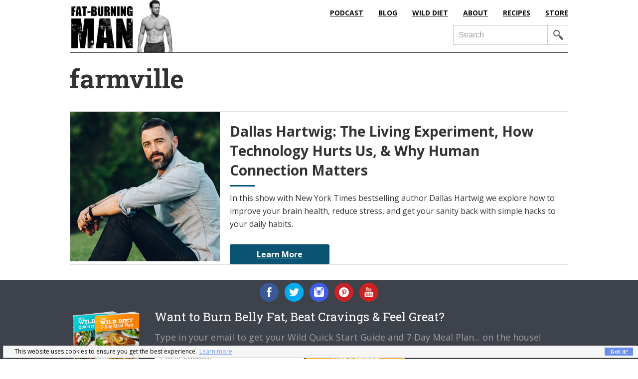

--- FILE ---
content_type: text/html; charset=UTF-8
request_url: https://fatburningman.com/tag/farmville/
body_size: 10273
content:
<!DOCTYPE html>
<html lang="en-US">
<head >
<meta charset="UTF-8" />
		<meta name="robots" content="noindex" />
		<meta name="viewport" content="width=device-width, initial-scale=1" />
<title>farmville | Fat-Burning Man</title>
<meta name='robots' content='max-image-preview:large' />
<link rel='dns-prefetch' href='//www.googletagmanager.com' />
<link rel='dns-prefetch' href='//fonts.googleapis.com' />
<link rel="canonical" href="https://fatburningman.com/tag/farmville/" />
<script type="text/javascript">
/* <![CDATA[ */
window._wpemojiSettings = {"baseUrl":"https:\/\/s.w.org\/images\/core\/emoji\/15.0.3\/72x72\/","ext":".png","svgUrl":"https:\/\/s.w.org\/images\/core\/emoji\/15.0.3\/svg\/","svgExt":".svg","source":{"concatemoji":"https:\/\/fatburningman.com\/wp-includes\/js\/wp-emoji-release.min.js?ver=6.6.4"}};
/*! This file is auto-generated */
!function(i,n){var o,s,e;function c(e){try{var t={supportTests:e,timestamp:(new Date).valueOf()};sessionStorage.setItem(o,JSON.stringify(t))}catch(e){}}function p(e,t,n){e.clearRect(0,0,e.canvas.width,e.canvas.height),e.fillText(t,0,0);var t=new Uint32Array(e.getImageData(0,0,e.canvas.width,e.canvas.height).data),r=(e.clearRect(0,0,e.canvas.width,e.canvas.height),e.fillText(n,0,0),new Uint32Array(e.getImageData(0,0,e.canvas.width,e.canvas.height).data));return t.every(function(e,t){return e===r[t]})}function u(e,t,n){switch(t){case"flag":return n(e,"\ud83c\udff3\ufe0f\u200d\u26a7\ufe0f","\ud83c\udff3\ufe0f\u200b\u26a7\ufe0f")?!1:!n(e,"\ud83c\uddfa\ud83c\uddf3","\ud83c\uddfa\u200b\ud83c\uddf3")&&!n(e,"\ud83c\udff4\udb40\udc67\udb40\udc62\udb40\udc65\udb40\udc6e\udb40\udc67\udb40\udc7f","\ud83c\udff4\u200b\udb40\udc67\u200b\udb40\udc62\u200b\udb40\udc65\u200b\udb40\udc6e\u200b\udb40\udc67\u200b\udb40\udc7f");case"emoji":return!n(e,"\ud83d\udc26\u200d\u2b1b","\ud83d\udc26\u200b\u2b1b")}return!1}function f(e,t,n){var r="undefined"!=typeof WorkerGlobalScope&&self instanceof WorkerGlobalScope?new OffscreenCanvas(300,150):i.createElement("canvas"),a=r.getContext("2d",{willReadFrequently:!0}),o=(a.textBaseline="top",a.font="600 32px Arial",{});return e.forEach(function(e){o[e]=t(a,e,n)}),o}function t(e){var t=i.createElement("script");t.src=e,t.defer=!0,i.head.appendChild(t)}"undefined"!=typeof Promise&&(o="wpEmojiSettingsSupports",s=["flag","emoji"],n.supports={everything:!0,everythingExceptFlag:!0},e=new Promise(function(e){i.addEventListener("DOMContentLoaded",e,{once:!0})}),new Promise(function(t){var n=function(){try{var e=JSON.parse(sessionStorage.getItem(o));if("object"==typeof e&&"number"==typeof e.timestamp&&(new Date).valueOf()<e.timestamp+604800&&"object"==typeof e.supportTests)return e.supportTests}catch(e){}return null}();if(!n){if("undefined"!=typeof Worker&&"undefined"!=typeof OffscreenCanvas&&"undefined"!=typeof URL&&URL.createObjectURL&&"undefined"!=typeof Blob)try{var e="postMessage("+f.toString()+"("+[JSON.stringify(s),u.toString(),p.toString()].join(",")+"));",r=new Blob([e],{type:"text/javascript"}),a=new Worker(URL.createObjectURL(r),{name:"wpTestEmojiSupports"});return void(a.onmessage=function(e){c(n=e.data),a.terminate(),t(n)})}catch(e){}c(n=f(s,u,p))}t(n)}).then(function(e){for(var t in e)n.supports[t]=e[t],n.supports.everything=n.supports.everything&&n.supports[t],"flag"!==t&&(n.supports.everythingExceptFlag=n.supports.everythingExceptFlag&&n.supports[t]);n.supports.everythingExceptFlag=n.supports.everythingExceptFlag&&!n.supports.flag,n.DOMReady=!1,n.readyCallback=function(){n.DOMReady=!0}}).then(function(){return e}).then(function(){var e;n.supports.everything||(n.readyCallback(),(e=n.source||{}).concatemoji?t(e.concatemoji):e.wpemoji&&e.twemoji&&(t(e.twemoji),t(e.wpemoji)))}))}((window,document),window._wpemojiSettings);
/* ]]> */
</script>
<link rel='stylesheet' id='fat-burning-man-css' href='https://fatburningman.com/wp-content/themes/genesis-fbm/style.css?ver=20.0.0' type='text/css' media='all' />
<style id='wp-emoji-styles-inline-css' type='text/css'>

	img.wp-smiley, img.emoji {
		display: inline !important;
		border: none !important;
		box-shadow: none !important;
		height: 1em !important;
		width: 1em !important;
		margin: 0 0.07em !important;
		vertical-align: -0.1em !important;
		background: none !important;
		padding: 0 !important;
	}
</style>
<link rel='stylesheet' id='wp-block-library-css' href='https://fatburningman.com/wp-includes/css/dist/block-library/style.min.css?ver=6.6.4' type='text/css' media='all' />
<link rel='stylesheet' id='activecampaign-form-block-css' href='https://fatburningman.com/wp-content/plugins/activecampaign-subscription-forms/activecampaign-form-block/build/style-index.css?ver=1725679341' type='text/css' media='all' />
<style id='powerpress-player-block-style-inline-css' type='text/css'>


</style>
<style id='classic-theme-styles-inline-css' type='text/css'>
/*! This file is auto-generated */
.wp-block-button__link{color:#fff;background-color:#32373c;border-radius:9999px;box-shadow:none;text-decoration:none;padding:calc(.667em + 2px) calc(1.333em + 2px);font-size:1.125em}.wp-block-file__button{background:#32373c;color:#fff;text-decoration:none}
</style>
<style id='global-styles-inline-css' type='text/css'>
:root{--wp--preset--aspect-ratio--square: 1;--wp--preset--aspect-ratio--4-3: 4/3;--wp--preset--aspect-ratio--3-4: 3/4;--wp--preset--aspect-ratio--3-2: 3/2;--wp--preset--aspect-ratio--2-3: 2/3;--wp--preset--aspect-ratio--16-9: 16/9;--wp--preset--aspect-ratio--9-16: 9/16;--wp--preset--color--black: #000000;--wp--preset--color--cyan-bluish-gray: #abb8c3;--wp--preset--color--white: #ffffff;--wp--preset--color--pale-pink: #f78da7;--wp--preset--color--vivid-red: #cf2e2e;--wp--preset--color--luminous-vivid-orange: #ff6900;--wp--preset--color--luminous-vivid-amber: #fcb900;--wp--preset--color--light-green-cyan: #7bdcb5;--wp--preset--color--vivid-green-cyan: #00d084;--wp--preset--color--pale-cyan-blue: #8ed1fc;--wp--preset--color--vivid-cyan-blue: #0693e3;--wp--preset--color--vivid-purple: #9b51e0;--wp--preset--gradient--vivid-cyan-blue-to-vivid-purple: linear-gradient(135deg,rgba(6,147,227,1) 0%,rgb(155,81,224) 100%);--wp--preset--gradient--light-green-cyan-to-vivid-green-cyan: linear-gradient(135deg,rgb(122,220,180) 0%,rgb(0,208,130) 100%);--wp--preset--gradient--luminous-vivid-amber-to-luminous-vivid-orange: linear-gradient(135deg,rgba(252,185,0,1) 0%,rgba(255,105,0,1) 100%);--wp--preset--gradient--luminous-vivid-orange-to-vivid-red: linear-gradient(135deg,rgba(255,105,0,1) 0%,rgb(207,46,46) 100%);--wp--preset--gradient--very-light-gray-to-cyan-bluish-gray: linear-gradient(135deg,rgb(238,238,238) 0%,rgb(169,184,195) 100%);--wp--preset--gradient--cool-to-warm-spectrum: linear-gradient(135deg,rgb(74,234,220) 0%,rgb(151,120,209) 20%,rgb(207,42,186) 40%,rgb(238,44,130) 60%,rgb(251,105,98) 80%,rgb(254,248,76) 100%);--wp--preset--gradient--blush-light-purple: linear-gradient(135deg,rgb(255,206,236) 0%,rgb(152,150,240) 100%);--wp--preset--gradient--blush-bordeaux: linear-gradient(135deg,rgb(254,205,165) 0%,rgb(254,45,45) 50%,rgb(107,0,62) 100%);--wp--preset--gradient--luminous-dusk: linear-gradient(135deg,rgb(255,203,112) 0%,rgb(199,81,192) 50%,rgb(65,88,208) 100%);--wp--preset--gradient--pale-ocean: linear-gradient(135deg,rgb(255,245,203) 0%,rgb(182,227,212) 50%,rgb(51,167,181) 100%);--wp--preset--gradient--electric-grass: linear-gradient(135deg,rgb(202,248,128) 0%,rgb(113,206,126) 100%);--wp--preset--gradient--midnight: linear-gradient(135deg,rgb(2,3,129) 0%,rgb(40,116,252) 100%);--wp--preset--font-size--small: 13px;--wp--preset--font-size--medium: 20px;--wp--preset--font-size--large: 36px;--wp--preset--font-size--x-large: 42px;--wp--preset--spacing--20: 0.44rem;--wp--preset--spacing--30: 0.67rem;--wp--preset--spacing--40: 1rem;--wp--preset--spacing--50: 1.5rem;--wp--preset--spacing--60: 2.25rem;--wp--preset--spacing--70: 3.38rem;--wp--preset--spacing--80: 5.06rem;--wp--preset--shadow--natural: 6px 6px 9px rgba(0, 0, 0, 0.2);--wp--preset--shadow--deep: 12px 12px 50px rgba(0, 0, 0, 0.4);--wp--preset--shadow--sharp: 6px 6px 0px rgba(0, 0, 0, 0.2);--wp--preset--shadow--outlined: 6px 6px 0px -3px rgba(255, 255, 255, 1), 6px 6px rgba(0, 0, 0, 1);--wp--preset--shadow--crisp: 6px 6px 0px rgba(0, 0, 0, 1);}:where(.is-layout-flex){gap: 0.5em;}:where(.is-layout-grid){gap: 0.5em;}body .is-layout-flex{display: flex;}.is-layout-flex{flex-wrap: wrap;align-items: center;}.is-layout-flex > :is(*, div){margin: 0;}body .is-layout-grid{display: grid;}.is-layout-grid > :is(*, div){margin: 0;}:where(.wp-block-columns.is-layout-flex){gap: 2em;}:where(.wp-block-columns.is-layout-grid){gap: 2em;}:where(.wp-block-post-template.is-layout-flex){gap: 1.25em;}:where(.wp-block-post-template.is-layout-grid){gap: 1.25em;}.has-black-color{color: var(--wp--preset--color--black) !important;}.has-cyan-bluish-gray-color{color: var(--wp--preset--color--cyan-bluish-gray) !important;}.has-white-color{color: var(--wp--preset--color--white) !important;}.has-pale-pink-color{color: var(--wp--preset--color--pale-pink) !important;}.has-vivid-red-color{color: var(--wp--preset--color--vivid-red) !important;}.has-luminous-vivid-orange-color{color: var(--wp--preset--color--luminous-vivid-orange) !important;}.has-luminous-vivid-amber-color{color: var(--wp--preset--color--luminous-vivid-amber) !important;}.has-light-green-cyan-color{color: var(--wp--preset--color--light-green-cyan) !important;}.has-vivid-green-cyan-color{color: var(--wp--preset--color--vivid-green-cyan) !important;}.has-pale-cyan-blue-color{color: var(--wp--preset--color--pale-cyan-blue) !important;}.has-vivid-cyan-blue-color{color: var(--wp--preset--color--vivid-cyan-blue) !important;}.has-vivid-purple-color{color: var(--wp--preset--color--vivid-purple) !important;}.has-black-background-color{background-color: var(--wp--preset--color--black) !important;}.has-cyan-bluish-gray-background-color{background-color: var(--wp--preset--color--cyan-bluish-gray) !important;}.has-white-background-color{background-color: var(--wp--preset--color--white) !important;}.has-pale-pink-background-color{background-color: var(--wp--preset--color--pale-pink) !important;}.has-vivid-red-background-color{background-color: var(--wp--preset--color--vivid-red) !important;}.has-luminous-vivid-orange-background-color{background-color: var(--wp--preset--color--luminous-vivid-orange) !important;}.has-luminous-vivid-amber-background-color{background-color: var(--wp--preset--color--luminous-vivid-amber) !important;}.has-light-green-cyan-background-color{background-color: var(--wp--preset--color--light-green-cyan) !important;}.has-vivid-green-cyan-background-color{background-color: var(--wp--preset--color--vivid-green-cyan) !important;}.has-pale-cyan-blue-background-color{background-color: var(--wp--preset--color--pale-cyan-blue) !important;}.has-vivid-cyan-blue-background-color{background-color: var(--wp--preset--color--vivid-cyan-blue) !important;}.has-vivid-purple-background-color{background-color: var(--wp--preset--color--vivid-purple) !important;}.has-black-border-color{border-color: var(--wp--preset--color--black) !important;}.has-cyan-bluish-gray-border-color{border-color: var(--wp--preset--color--cyan-bluish-gray) !important;}.has-white-border-color{border-color: var(--wp--preset--color--white) !important;}.has-pale-pink-border-color{border-color: var(--wp--preset--color--pale-pink) !important;}.has-vivid-red-border-color{border-color: var(--wp--preset--color--vivid-red) !important;}.has-luminous-vivid-orange-border-color{border-color: var(--wp--preset--color--luminous-vivid-orange) !important;}.has-luminous-vivid-amber-border-color{border-color: var(--wp--preset--color--luminous-vivid-amber) !important;}.has-light-green-cyan-border-color{border-color: var(--wp--preset--color--light-green-cyan) !important;}.has-vivid-green-cyan-border-color{border-color: var(--wp--preset--color--vivid-green-cyan) !important;}.has-pale-cyan-blue-border-color{border-color: var(--wp--preset--color--pale-cyan-blue) !important;}.has-vivid-cyan-blue-border-color{border-color: var(--wp--preset--color--vivid-cyan-blue) !important;}.has-vivid-purple-border-color{border-color: var(--wp--preset--color--vivid-purple) !important;}.has-vivid-cyan-blue-to-vivid-purple-gradient-background{background: var(--wp--preset--gradient--vivid-cyan-blue-to-vivid-purple) !important;}.has-light-green-cyan-to-vivid-green-cyan-gradient-background{background: var(--wp--preset--gradient--light-green-cyan-to-vivid-green-cyan) !important;}.has-luminous-vivid-amber-to-luminous-vivid-orange-gradient-background{background: var(--wp--preset--gradient--luminous-vivid-amber-to-luminous-vivid-orange) !important;}.has-luminous-vivid-orange-to-vivid-red-gradient-background{background: var(--wp--preset--gradient--luminous-vivid-orange-to-vivid-red) !important;}.has-very-light-gray-to-cyan-bluish-gray-gradient-background{background: var(--wp--preset--gradient--very-light-gray-to-cyan-bluish-gray) !important;}.has-cool-to-warm-spectrum-gradient-background{background: var(--wp--preset--gradient--cool-to-warm-spectrum) !important;}.has-blush-light-purple-gradient-background{background: var(--wp--preset--gradient--blush-light-purple) !important;}.has-blush-bordeaux-gradient-background{background: var(--wp--preset--gradient--blush-bordeaux) !important;}.has-luminous-dusk-gradient-background{background: var(--wp--preset--gradient--luminous-dusk) !important;}.has-pale-ocean-gradient-background{background: var(--wp--preset--gradient--pale-ocean) !important;}.has-electric-grass-gradient-background{background: var(--wp--preset--gradient--electric-grass) !important;}.has-midnight-gradient-background{background: var(--wp--preset--gradient--midnight) !important;}.has-small-font-size{font-size: var(--wp--preset--font-size--small) !important;}.has-medium-font-size{font-size: var(--wp--preset--font-size--medium) !important;}.has-large-font-size{font-size: var(--wp--preset--font-size--large) !important;}.has-x-large-font-size{font-size: var(--wp--preset--font-size--x-large) !important;}
:where(.wp-block-post-template.is-layout-flex){gap: 1.25em;}:where(.wp-block-post-template.is-layout-grid){gap: 1.25em;}
:where(.wp-block-columns.is-layout-flex){gap: 2em;}:where(.wp-block-columns.is-layout-grid){gap: 2em;}
:root :where(.wp-block-pullquote){font-size: 1.5em;line-height: 1.6;}
</style>
<link rel='stylesheet' id='bcct_style-css' href='https://fatburningman.com/wp-content/plugins/better-click-to-tweet/assets/css/styles.css?ver=3.0' type='text/css' media='all' />
<link rel='stylesheet' id='nsc_bar_nice-cookie-consent-css' href='https://fatburningman.com/wp-content/plugins/beautiful-and-responsive-cookie-consent/public/cookieNSCconsent.min.css?ver=4.2.0' type='text/css' media='all' />
<style id='nsc_bar_nice-cookie-consent-inline-css' type='text/css'>
.cc-window { font-family: 'Open Sans', sans-serif}
</style>
<link rel='stylesheet' id='genesis-sample-fonts-css' href='//fonts.googleapis.com/css?family=Source+Sans+Pro%3A400%2C600%2C700&#038;ver=20.0.0' type='text/css' media='all' />
<link rel='stylesheet' id='google-font-open-css' href='//fonts.googleapis.com/css?family=Open+Sans%3A400italic%2C700italic%2C400%2C700&#038;ver=20.0.0' type='text/css' media='all' />
<link rel='stylesheet' id='google-font-css' href='//fonts.googleapis.com/css?family=Roboto+Slab%3A400%2C700&#038;ver=20.0.0' type='text/css' media='all' />
<script type="text/javascript" src="https://fatburningman.com/wp-includes/js/jquery/jquery.min.js?ver=3.7.1" id="jquery-core-js"></script>
<script type="text/javascript" src="https://fatburningman.com/wp-includes/js/jquery/jquery-migrate.min.js?ver=3.4.1" id="jquery-migrate-js"></script>

<!-- Google tag (gtag.js) snippet added by Site Kit -->

<!-- Google Analytics snippet added by Site Kit -->
<script type="text/javascript" src="https://www.googletagmanager.com/gtag/js?id=GT-P36T7JF" id="google_gtagjs-js" async></script>
<script type="text/javascript" id="google_gtagjs-js-after">
/* <![CDATA[ */
window.dataLayer = window.dataLayer || [];function gtag(){dataLayer.push(arguments);}
gtag("set","linker",{"domains":["fatburningman.com"]});
gtag("js", new Date());
gtag("set", "developer_id.dZTNiMT", true);
gtag("config", "GT-P36T7JF");
/* ]]> */
</script>

<!-- End Google tag (gtag.js) snippet added by Site Kit -->
<link rel="https://api.w.org/" href="https://fatburningman.com/wp-json/" /><link rel="alternate" title="JSON" type="application/json" href="https://fatburningman.com/wp-json/wp/v2/tags/4240" /><link rel="EditURI" type="application/rsd+xml" title="RSD" href="https://fatburningman.com/xmlrpc.php?rsd" />
<meta name="generator" content="Site Kit by Google 1.134.0" />            <script type="text/javascript"><!--
                                function powerpress_pinw(pinw_url){window.open(pinw_url, 'PowerPressPlayer','toolbar=0,status=0,resizable=1,width=460,height=320');	return false;}
                //-->
            </script>
            <link rel="icon" href="https://fatburningman.com/wp-content/themes/genesis-fbm/images/favicon.ico" />

<!-- Meta Pixel Code -->
<script type='text/javascript'>
!function(f,b,e,v,n,t,s){if(f.fbq)return;n=f.fbq=function(){n.callMethod?
n.callMethod.apply(n,arguments):n.queue.push(arguments)};if(!f._fbq)f._fbq=n;
n.push=n;n.loaded=!0;n.version='2.0';n.queue=[];t=b.createElement(e);t.async=!0;
t.src=v;s=b.getElementsByTagName(e)[0];s.parentNode.insertBefore(t,s)}(window,
document,'script','https://connect.facebook.net/en_US/fbevents.js?v=next');
</script>
<!-- End Meta Pixel Code -->

      <script type='text/javascript'>
        var url = window.location.origin + '?ob=open-bridge';
        fbq('set', 'openbridge', '547065122345553', url);
      </script>
    <script type='text/javascript'>fbq('init', '547065122345553', {}, {
    "agent": "wordpress-6.6.4-3.0.16"
})</script><script type='text/javascript'>
    fbq('track', 'PageView', []);
  </script>
<!-- Meta Pixel Code -->
<noscript>
<img height="1" width="1" style="display:none" alt="fbpx"
src="https://www.facebook.com/tr?id=547065122345553&ev=PageView&noscript=1" />
</noscript>
<!-- End Meta Pixel Code -->
<style type="text/css">
</style>
</head>
<body class="archive tag tag-farmville tag-4240 header-image full-width-content genesis-breadcrumbs-hidden" itemscope itemtype="https://schema.org/WebPage"><div class="site-container"><ul class="genesis-skip-link"><li><a href="#genesis-content" class="screen-reader-shortcut"> Skip to main content</a></li></ul><header class="site-header" itemscope itemtype="https://schema.org/WPHeader"><div class="wrap"><div class="title-area"><p class="site-title" itemprop="headline"><a href="https://fatburningman.com/">Fat-Burning Man</a></p><p class="site-description" itemprop="description">Paleo Podcast, Fast Fat Loss, Free Paleo Recipes, and the Fat-Burning Man Show from Abel James</p></div><div class="widget-area header-widget-area"><section id="nav_menu-3" class="widget widget_nav_menu"><div class="widget-wrap"><nav class="nav-header" itemscope itemtype="https://schema.org/SiteNavigationElement"><ul id="menu-main-nav-header" class="menu genesis-nav-menu js-superfish"><li id="menu-item-20856" class="menu-item menu-item-type-custom menu-item-object-custom first menu-item-20856"><a href="https://app.fatburningman.com/podcast" itemprop="url"><span itemprop="name">PODCAST</span></a></li>
<li id="menu-item-6703" class="menu-item menu-item-type-post_type menu-item-object-page current_page_parent menu-item-6703"><a href="https://fatburningman.com/read/" itemprop="url"><span itemprop="name">BLOG</span></a></li>
<li id="menu-item-6733" class="menu-item menu-item-type-custom menu-item-object-custom menu-item-6733"><a href="https://app.fatburningman.com/wild-diet" itemprop="url"><span itemprop="name">WILD DIET</span></a></li>
<li id="menu-item-20857" class="menu-item menu-item-type-custom menu-item-object-custom menu-item-20857"><a href="https://app.fatburningman.com/about" itemprop="url"><span itemprop="name">ABOUT</span></a></li>
<li id="menu-item-7868" class="menu-item menu-item-type-taxonomy menu-item-object-category menu-item-7868"><a href="https://fatburningman.com/category/recipes/" itemprop="url"><span itemprop="name">RECIPES</span></a></li>
<li id="menu-item-20858" class="menu-item menu-item-type-custom menu-item-object-custom last menu-item-20858"><a href="https://app.fatburningman.com/store" itemprop="url"><span itemprop="name">STORE</span></a></li>
</ul></nav></div></section>
<section id="search-4" class="widget widget_search"><div class="widget-wrap"><form class="search-form" method="get" action="https://fatburningman.com/" role="search" itemprop="potentialAction" itemscope itemtype="https://schema.org/SearchAction"><label class="search-form-label screen-reader-text" for="searchform-1">Search</label><input class="search-form-input" type="search" name="s" id="searchform-1" placeholder="Search" itemprop="query-input"><input class="search-form-submit" type="submit" value="&#xf179;"><meta content="https://fatburningman.com/?s={s}" itemprop="target"></form></div></section>
</div></div></header><div class="site-inner"><div class="content-sidebar-wrap"><main class="content" id="genesis-content"><div class="archive-description taxonomy-archive-description taxonomy-description"><h1 class="archive-title">farmville</h1></div><article class="post-9111 post type-post status-publish format-standard has-post-thumbnail category-abel-james-2 category-brain-health category-episodes category-fat-burning-tips category-featured category-interviews category-paleo category-podcasts category-the-wild-diet category-videos tag-abel-james tag-am-i-sleeping-enough tag-anti-anxiety tag-auto-immune tag-auto-immune-protocol tag-autoimmunity tag-bob-harper tag-cancer tag-candy-crush tag-certified-sports-nutritionist tag-change-your-life-with-food tag-chronic-inflammation tag-cultivate-human-connections tag-daily-habits tag-dairy-free tag-dallas-hart-wig tag-dallashartwig-of-whole-30 tag-digital-effects-on-social-connections tag-effects-of-exercising-too-much tag-eliminating-legumes tag-elimination-diet tag-epinephrine tag-exercise tag-farmville tag-fat-burning-fat-burning-guy tag-fat-burning-man tag-food-and-health tag-food-is-medicine tag-functional-medicine-practitioner tag-get-your-sanity-back tag-gluten-free tag-habits tag-healthcare tag-how-technology-affects-our-health tag-human-interactions tag-hyper-connecting tag-importance-of-having-a-tribe tag-importance-of-human-interactions tag-importance-of-human-touch tag-improve-brain-health tag-inflammation tag-it-starts-with-food tag-lectins-in-legumes tag-living-experiment-dallas-hartwig tag-loren-cordain tag-maintain-humanity-in-a-modern-world tag-neurotransmitters tag-new-york-times-best-seller tag-norepinephrine tag-nutritious-food tag-oxytocin tag-packaged-foods tag-paleo-packaged-foods tag-paleofx tag-personal-transformations tag-physical-therapist tag-reduce-stress tag-relationships tag-rheumatoid-arthritis tag-should-i-cut-out-legumes tag-simple-hacks tag-social-connections tag-social-creatures-humans tag-social-human-beings tag-the-fat-burning-tribe tag-the-wild-diet tag-tribal-humans tag-trichotillmania-diet tag-trichotillomania tag-upgrade-your-nutrition tag-what-is-whole30 tag-why-drink-bone-broth tag-why-should-i-prioritize-sleep entry" aria-label="Dallas Hartwig: The Living Experiment, How Technology Hurts Us, &#038; Why Human Connection Matters" itemscope itemtype="https://schema.org/CreativeWork"><header class="entry-header"><a href="https://fatburningman.com/dallas-hartwig-the-living-experiment-how-technology-hurts-us-why-human-connection-matters/"><img class="featured-image" src="https://fatburningman.com/wp-content/uploads/2016/04/dallashartwig-smthumb.jpg"></a><h2 class="entry-title" itemprop="headline"><a class="entry-title-link" rel="bookmark" href="https://fatburningman.com/dallas-hartwig-the-living-experiment-how-technology-hurts-us-why-human-connection-matters/">Dallas Hartwig: The Living Experiment, How Technology Hurts Us, &#038; Why Human Connection Matters</a></h2>
</header><div class="entry-content" itemprop="text"> <div class="title-border"></div><p>In this show with New York Times bestselling author Dallas Hartwig we explore how to improve your brain health, reduce stress, and get your sanity back with simple hacks to your daily habits.</p>
<a class="learnmore" href="https://fatburningman.com/dallas-hartwig-the-living-experiment-how-technology-hurts-us-why-human-connection-matters/">Learn More</a></div><footer class="entry-footer"></footer></article></main></div></div><div class="footer-widgets-area"><div class="wrap"><div class="footer-social"><a class="facebook" target="_blank" href="https://www.facebook.com/fatburningman"><p class="fa-facebook"></p></a><a class="twitter" target="_blank" href="https://twitter.com/fatburnman"><p class="fa-twitter"></p></a><a class="instagram" target="_blank" href="https://www.instagram.com/fatburningman/"><p class="fa-instagram"></p></a><a class="pinterest" target="_blank" href="https://www.pinterest.com/fatburningman/"><p class="fa-pinterest"></p></a><a class="youtube" target="_blank" href="https://www.youtube.com/user/fatburningman"><p class="fa-youtube"></p></a></div><div class="diet-guide"><img class="img-responsive footer-img" src="/wp-content/themes/genesis-fbm/images/wild-diet-footer-min.png" /></div><div class="footer-optin"><h3>Want to Burn Belly Fat, Beat Cravings & Feel Great?</h3>Type in your email to get your Wild Quick Start Guide and 7-Day Meal Plan... on the house!

<div class="footer-optin-form">

<script src="https://assets.convertkit.com/assets/CKJS4.js?v=21"></script>
    <!--  Form starts here  -->
<form id="ck_subscribe_form" class="ck_subscribe_form" action="https://app.convertkit.com/landing_pages/368574/subscribe" data-remote="true">
        
    <input type="hidden" name="id" value="368574" id="landing_page_id">

    <div class="input-email" >
    <input type="email" name="email" class="ck_email_address" id="ck_emailField" placeholder="Email Address" required>
    </div>
    
  <div class="input-submit">
    <button class="yellow submit" type="submit">Get Started</button>
    </div>

</form>
</div>
</div></div></div></div><footer class="site-footer" itemscope itemtype="https://schema.org/WPFooter"><div class="wrap"><nav class="nav-secondary" aria-label="Secondary" itemscope itemtype="https://schema.org/SiteNavigationElement"><div class="wrap"><ul id="menu-footer-menu" class="menu genesis-nav-menu menu-secondary js-superfish"><li id="menu-item-20859" class="menu-item menu-item-type-custom menu-item-object-custom first menu-item-20859"><a href="https://app.fatburningman.com/about" itemprop="url"><span itemprop="name">About</span></a></li>
<li id="menu-item-13328" class="menu-item menu-item-type-post_type menu-item-object-page menu-item-13328"><a href="https://fatburningman.com/disclaimer/" itemprop="url"><span itemprop="name">Disclaimer</span></a></li>
<li id="menu-item-13325" class="menu-item menu-item-type-post_type menu-item-object-page menu-item-13325"><a href="https://fatburningman.com/resources/" itemprop="url"><span itemprop="name">Resources</span></a></li>
<li id="menu-item-20860" class="menu-item menu-item-type-custom menu-item-object-custom menu-item-20860"><a href="https://app.fatburningman.com/contact" itemprop="url"><span itemprop="name">Contact &#038; Support</span></a></li>
<li id="menu-item-20861" class="menu-item menu-item-type-custom menu-item-object-custom last menu-item-20861"><a href="https://app.fatburningman.com/store" itemprop="url"><span itemprop="name">Store</span></a></li>
</ul></div></nav><p>&#x000A9;&nbsp;2026 &middot; Fat-Burning Man &middot; All rights reserved &middot;</p></div></footer>
<script type="text/javascript">

    var _gaq = _gaq || [];
    _gaq.push(['_setAccount', 'UA-15760775-7']);
    _gaq.push(['_trackPageview']);

    (function() {
        var ga = document.createElement('script'); ga.type = 'text/javascript'; ga.async = true;
        ga.src = ('https:' == document.location.protocol ? 'https://' : 'http://') + 'stats.g.doubleclick.net/dc.js';
        var s = document.getElementsByTagName('script')[0]; s.parentNode.insertBefore(ga, s);
    })();

</script>




<!-- Exit Popup Modal start......

<script>
    var exitPopupIsReady = false;
    var disableExitPopup = false;

    jQuery(document).ready(function() {
        /**
         * Exit Timed Dropdown
         */
        setTimeout(function(){
            if(!disableExitPopup){
                exitPopupIsReady = true;
            }
        }, 20000);
        jQuery('body').mouseleave(function(){
            if(exitPopupIsReady && !disableExitPopup){
                jQuery('#exitIntent').modal();
                exitPopupIsReady = false;
                Cookies.set('exit_intent', '1', { expires: 7 });
            }
        });
        // Don't Bug People
        // ------------------------------
       if(Cookies.get('exit_intent')){ disableExitPopup = true; }
    });

</script>  

<div id="exitIntent" class="modal fade" role="dialog" style="margin-top: 75px; display: none;">
<div class="modal-dialog-exit-intent">

<div class="modal-content">
<a class="modal-close" data-dismiss="modal">×</a>
            
<div class="popup-images"></div>

<div class="popup-text">
<h2>FREE FAT BURNING GUIDE</h2>
<hr style="border-top: 1px solid #fdb041;">
<h3>Get 23 Fat-burning Hacks from THE WILD DIET to drop up to 20lbs in 40 days</h3>

<script src="https://assets.convertkit.com/assets/CKJS4.js?v=21"></script>

<form id="ck_subscribe_form" class="ck_subscribe_form" action="https://app.convertkit.com/landing_pages/368574/subscribe" data-remote="true">
        
    <input type="hidden" name="id" value="368574" id="landing_page_id">

    <div class="input-email" >
    <input type="email" name="email" class="ck_email_address" id="ck_emailField" placeholder="Your Email" required>
    </div>
    
  <div class="input-submit">
    <button class="yellow submit" type="submit">Send Me The FREE Guide Now!</button>
    </div>

</form>
</div>

<div class="clearfix"></div>
</div> </div></div>  .........End Exit popup Modal -->


<!-- Button Popup Modal -->
<div class="modal fade" id="postage-box" tabindex="-1" role="dialog" aria-labelledby="myModalLabel">
<div class="popup-box modal-dialog modal-lg" role="document">
        
<div class="modal-content">

<div class="modal-header">
<a class="modal-close" data-dismiss="modal" >×</a>
<h3 id="myModalLabel">HI, NICE TO MEET YOU!</h3>
</div>
            
<div class="modal-body">
<h4>Do you want to discover how I lost 20 pounds in 40 days?</h4>
<p>Get your FAT-BURNING goodie bag that will teach you how to quickly and easily eliminate belly fat and reach optimal health. Just enter your email below and I’ll send it right to your inbox!</p>
<hr class="thin">
<div class="popup-modal">

<script src="https://assets.convertkit.com/assets/CKJS4.js?v=21"></script>

<form id="ck_subscribe_form" class="ck_subscribe_form" action="https://app.convertkit.com/landing_pages/368574/subscribe" data-remote="true">
        
    <input type="hidden" name="id" value="368574" id="landing_page_id">

    <div class="input-email" >
    <input type="email" name="email" class="ck_email_address" id="ck_emailField" placeholder="Enter Your Email" required>
    </div>
    
  <div class="input-submit">
    <button class="submit button" type="submit">Get Started</button>
    </div>

</form>
<!-- /form-input -->

</div><div class="clearfix"></div>


</div>

</div></div></div>

</div>    <!-- Meta Pixel Event Code -->
    <script type='text/javascript'>
        document.addEventListener( 'wpcf7mailsent', function( event ) {
        if( "fb_pxl_code" in event.detail.apiResponse){
          eval(event.detail.apiResponse.fb_pxl_code);
        }
      }, false );
    </script>
    <!-- End Meta Pixel Event Code -->
    <div id='fb-pxl-ajax-code'></div><script type="text/javascript" id="site_tracking-js-extra">
/* <![CDATA[ */
var php_data = {"ac_settings":{"tracking_actid":223566983,"site_tracking_default":1},"user_email":""};
/* ]]> */
</script>
<script type="text/javascript" src="https://fatburningman.com/wp-content/plugins/activecampaign-subscription-forms/site_tracking.js?ver=6.6.4" id="site_tracking-js"></script>
<script type="text/javascript" src="https://fatburningman.com/wp-content/plugins/beautiful-and-responsive-cookie-consent/public/cookieNSCconsent.min.js?ver=4.2.0" id="nsc_bar_nice-cookie-consent_js-js"></script>
<script type="text/javascript" id="nsc_bar_nice-cookie-consent_js-js-after">
/* <![CDATA[ */
window.addEventListener("load",function(){  window.cookieconsent.initialise({
    "content": {
        "deny": "Deny",
        "dismiss": "Got it!",
        "allow": "Allow",
        "link": "Learn more",
        "href": "https:\/\/fatburningman.com\/disclaimer\/",
        "message": "This website uses cookies to ensure you get the best experience.",
        "policy": "Cookie Settings",
        "close": "x",
        "savesettings": "Save Settings",
        "target": "_blank",
        "linksecond": "Just another Link",
        "hrefsecond": "https:\/\/yourdomain\/anotherLink"
    },
    "type": "info",
    "palette": {
        "popup": {
            "background": "#f6f6f6",
            "text": "#000000"
        },
        "button": {
            "background": "#688ee9",
            "text": "#ffffff",
            "border": ""
        },
        "switches": {
            "background": "#688ee9",
            "backgroundChecked": "",
            "switch": "",
            "text": ""
        }
    },
    "position": "bottom",
    "theme": "block",
    "cookietypes": [
        {
            "label": "Technical",
            "checked": "checked",
            "disabled": "disabled",
            "cookie_suffix": "tech"
        },
        {
            "label": "Marketing",
            "checked": "",
            "disabled": "",
            "cookie_suffix": "marketing"
        }
    ],
    "revokable": true,
    "improveBannerLoadingSpeed": "0",
    "blockScreen": "0",
    "container": "",
    "customizedFont": "'Open Sans', sans-serif"
})});
/* ]]> */
</script>
<script type="text/javascript" src="https://fatburningman.com/wp-includes/js/hoverIntent.min.js?ver=1.10.2" id="hoverIntent-js"></script>
<script type="text/javascript" src="https://fatburningman.com/wp-content/themes/genesis/lib/js/menu/superfish.min.js?ver=1.7.10" id="superfish-js"></script>
<script type="text/javascript" src="https://fatburningman.com/wp-content/themes/genesis/lib/js/menu/superfish.args.min.js?ver=3.5.0" id="superfish-args-js"></script>
<script type="text/javascript" src="https://fatburningman.com/wp-content/themes/genesis/lib/js/skip-links.min.js?ver=3.5.0" id="skip-links-js"></script>
<script type="text/javascript" src="https://fatburningman.com/wp-content/themes/genesis-fbm/js/fbm.js" id="fbm-js-js"></script>
<script src="https://my.hellobar.com/e2dd91efa63c55a41d0fe5acf6be995e030153f7.js" type="text/javascript" charset="utf-8" async="async"></script><script type="text/javascript">window._hellobar_wordpress_tags = window._hellobar_wordpress_tags || []; window._hellobar_wordpress_tags.push("abel james"); </script><script type="text/javascript">window._hellobar_wordpress_tags = window._hellobar_wordpress_tags || []; window._hellobar_wordpress_tags.push("am i sleeping enough"); </script><script type="text/javascript">window._hellobar_wordpress_tags = window._hellobar_wordpress_tags || []; window._hellobar_wordpress_tags.push("anti-anxiety"); </script><script type="text/javascript">window._hellobar_wordpress_tags = window._hellobar_wordpress_tags || []; window._hellobar_wordpress_tags.push("auto immune"); </script><script type="text/javascript">window._hellobar_wordpress_tags = window._hellobar_wordpress_tags || []; window._hellobar_wordpress_tags.push("auto immune protocol"); </script><script type="text/javascript">window._hellobar_wordpress_tags = window._hellobar_wordpress_tags || []; window._hellobar_wordpress_tags.push("Autoimmunity"); </script><script type="text/javascript">window._hellobar_wordpress_tags = window._hellobar_wordpress_tags || []; window._hellobar_wordpress_tags.push("bob harper"); </script><script type="text/javascript">window._hellobar_wordpress_tags = window._hellobar_wordpress_tags || []; window._hellobar_wordpress_tags.push("cancer"); </script><script type="text/javascript">window._hellobar_wordpress_tags = window._hellobar_wordpress_tags || []; window._hellobar_wordpress_tags.push("candy crush"); </script><script type="text/javascript">window._hellobar_wordpress_tags = window._hellobar_wordpress_tags || []; window._hellobar_wordpress_tags.push("certified sports nutritionist"); </script><script type="text/javascript">window._hellobar_wordpress_tags = window._hellobar_wordpress_tags || []; window._hellobar_wordpress_tags.push("change your life with food"); </script><script type="text/javascript">window._hellobar_wordpress_tags = window._hellobar_wordpress_tags || []; window._hellobar_wordpress_tags.push("chronic inflammation"); </script><script type="text/javascript">window._hellobar_wordpress_tags = window._hellobar_wordpress_tags || []; window._hellobar_wordpress_tags.push("cultivate human connections"); </script><script type="text/javascript">window._hellobar_wordpress_tags = window._hellobar_wordpress_tags || []; window._hellobar_wordpress_tags.push("daily habits"); </script><script type="text/javascript">window._hellobar_wordpress_tags = window._hellobar_wordpress_tags || []; window._hellobar_wordpress_tags.push("dairy free"); </script><script type="text/javascript">window._hellobar_wordpress_tags = window._hellobar_wordpress_tags || []; window._hellobar_wordpress_tags.push("dallas hart wig"); </script><script type="text/javascript">window._hellobar_wordpress_tags = window._hellobar_wordpress_tags || []; window._hellobar_wordpress_tags.push("dallashartwig of whole 30"); </script><script type="text/javascript">window._hellobar_wordpress_tags = window._hellobar_wordpress_tags || []; window._hellobar_wordpress_tags.push("digital effects on social connections"); </script><script type="text/javascript">window._hellobar_wordpress_tags = window._hellobar_wordpress_tags || []; window._hellobar_wordpress_tags.push("effects of exercising too much"); </script><script type="text/javascript">window._hellobar_wordpress_tags = window._hellobar_wordpress_tags || []; window._hellobar_wordpress_tags.push("eliminating legumes"); </script><script type="text/javascript">window._hellobar_wordpress_tags = window._hellobar_wordpress_tags || []; window._hellobar_wordpress_tags.push("elimination diet"); </script><script type="text/javascript">window._hellobar_wordpress_tags = window._hellobar_wordpress_tags || []; window._hellobar_wordpress_tags.push("epinephrine"); </script><script type="text/javascript">window._hellobar_wordpress_tags = window._hellobar_wordpress_tags || []; window._hellobar_wordpress_tags.push("exercise"); </script><script type="text/javascript">window._hellobar_wordpress_tags = window._hellobar_wordpress_tags || []; window._hellobar_wordpress_tags.push("farmville"); </script><script type="text/javascript">window._hellobar_wordpress_tags = window._hellobar_wordpress_tags || []; window._hellobar_wordpress_tags.push("fat burning fat burning guy"); </script><script type="text/javascript">window._hellobar_wordpress_tags = window._hellobar_wordpress_tags || []; window._hellobar_wordpress_tags.push("fat burning man"); </script><script type="text/javascript">window._hellobar_wordpress_tags = window._hellobar_wordpress_tags || []; window._hellobar_wordpress_tags.push("food and health"); </script><script type="text/javascript">window._hellobar_wordpress_tags = window._hellobar_wordpress_tags || []; window._hellobar_wordpress_tags.push("food is medicine"); </script><script type="text/javascript">window._hellobar_wordpress_tags = window._hellobar_wordpress_tags || []; window._hellobar_wordpress_tags.push("functional medicine practitioner"); </script><script type="text/javascript">window._hellobar_wordpress_tags = window._hellobar_wordpress_tags || []; window._hellobar_wordpress_tags.push("get your sanity back"); </script><script type="text/javascript">window._hellobar_wordpress_tags = window._hellobar_wordpress_tags || []; window._hellobar_wordpress_tags.push("gluten free"); </script><script type="text/javascript">window._hellobar_wordpress_tags = window._hellobar_wordpress_tags || []; window._hellobar_wordpress_tags.push("habits"); </script><script type="text/javascript">window._hellobar_wordpress_tags = window._hellobar_wordpress_tags || []; window._hellobar_wordpress_tags.push("healthcare"); </script><script type="text/javascript">window._hellobar_wordpress_tags = window._hellobar_wordpress_tags || []; window._hellobar_wordpress_tags.push("how technology affects our health"); </script><script type="text/javascript">window._hellobar_wordpress_tags = window._hellobar_wordpress_tags || []; window._hellobar_wordpress_tags.push("human interactions"); </script><script type="text/javascript">window._hellobar_wordpress_tags = window._hellobar_wordpress_tags || []; window._hellobar_wordpress_tags.push("hyper connecting"); </script><script type="text/javascript">window._hellobar_wordpress_tags = window._hellobar_wordpress_tags || []; window._hellobar_wordpress_tags.push("importance of having a tribe"); </script><script type="text/javascript">window._hellobar_wordpress_tags = window._hellobar_wordpress_tags || []; window._hellobar_wordpress_tags.push("importance of human interactions"); </script><script type="text/javascript">window._hellobar_wordpress_tags = window._hellobar_wordpress_tags || []; window._hellobar_wordpress_tags.push("importance of human touch"); </script><script type="text/javascript">window._hellobar_wordpress_tags = window._hellobar_wordpress_tags || []; window._hellobar_wordpress_tags.push("improve brain health"); </script><script type="text/javascript">window._hellobar_wordpress_tags = window._hellobar_wordpress_tags || []; window._hellobar_wordpress_tags.push("inflammation"); </script><script type="text/javascript">window._hellobar_wordpress_tags = window._hellobar_wordpress_tags || []; window._hellobar_wordpress_tags.push("it starts with food"); </script><script type="text/javascript">window._hellobar_wordpress_tags = window._hellobar_wordpress_tags || []; window._hellobar_wordpress_tags.push("lectins in legumes"); </script><script type="text/javascript">window._hellobar_wordpress_tags = window._hellobar_wordpress_tags || []; window._hellobar_wordpress_tags.push("living experiment dallas hartwig"); </script><script type="text/javascript">window._hellobar_wordpress_tags = window._hellobar_wordpress_tags || []; window._hellobar_wordpress_tags.push("loren cordain"); </script><script type="text/javascript">window._hellobar_wordpress_tags = window._hellobar_wordpress_tags || []; window._hellobar_wordpress_tags.push("maintain humanity in a modern world"); </script><script type="text/javascript">window._hellobar_wordpress_tags = window._hellobar_wordpress_tags || []; window._hellobar_wordpress_tags.push("neurotransmitters"); </script><script type="text/javascript">window._hellobar_wordpress_tags = window._hellobar_wordpress_tags || []; window._hellobar_wordpress_tags.push("new york times best seller"); </script><script type="text/javascript">window._hellobar_wordpress_tags = window._hellobar_wordpress_tags || []; window._hellobar_wordpress_tags.push("norepinephrine"); </script><script type="text/javascript">window._hellobar_wordpress_tags = window._hellobar_wordpress_tags || []; window._hellobar_wordpress_tags.push("nutritious food"); </script><script type="text/javascript">window._hellobar_wordpress_tags = window._hellobar_wordpress_tags || []; window._hellobar_wordpress_tags.push("oxytocin"); </script><script type="text/javascript">window._hellobar_wordpress_tags = window._hellobar_wordpress_tags || []; window._hellobar_wordpress_tags.push("packaged foods"); </script><script type="text/javascript">window._hellobar_wordpress_tags = window._hellobar_wordpress_tags || []; window._hellobar_wordpress_tags.push("paleo packaged foods"); </script><script type="text/javascript">window._hellobar_wordpress_tags = window._hellobar_wordpress_tags || []; window._hellobar_wordpress_tags.push("paleofx"); </script><script type="text/javascript">window._hellobar_wordpress_tags = window._hellobar_wordpress_tags || []; window._hellobar_wordpress_tags.push("personal transformations"); </script><script type="text/javascript">window._hellobar_wordpress_tags = window._hellobar_wordpress_tags || []; window._hellobar_wordpress_tags.push("physical therapist"); </script><script type="text/javascript">window._hellobar_wordpress_tags = window._hellobar_wordpress_tags || []; window._hellobar_wordpress_tags.push("reduce stress"); </script><script type="text/javascript">window._hellobar_wordpress_tags = window._hellobar_wordpress_tags || []; window._hellobar_wordpress_tags.push("relationships"); </script><script type="text/javascript">window._hellobar_wordpress_tags = window._hellobar_wordpress_tags || []; window._hellobar_wordpress_tags.push("rheumatoid arthritis"); </script><script type="text/javascript">window._hellobar_wordpress_tags = window._hellobar_wordpress_tags || []; window._hellobar_wordpress_tags.push("should i cut out legumes"); </script><script type="text/javascript">window._hellobar_wordpress_tags = window._hellobar_wordpress_tags || []; window._hellobar_wordpress_tags.push("simple hacks"); </script><script type="text/javascript">window._hellobar_wordpress_tags = window._hellobar_wordpress_tags || []; window._hellobar_wordpress_tags.push("social connections"); </script><script type="text/javascript">window._hellobar_wordpress_tags = window._hellobar_wordpress_tags || []; window._hellobar_wordpress_tags.push("social creatures humans"); </script><script type="text/javascript">window._hellobar_wordpress_tags = window._hellobar_wordpress_tags || []; window._hellobar_wordpress_tags.push("social human beings"); </script><script type="text/javascript">window._hellobar_wordpress_tags = window._hellobar_wordpress_tags || []; window._hellobar_wordpress_tags.push("the fat-burning tribe"); </script><script type="text/javascript">window._hellobar_wordpress_tags = window._hellobar_wordpress_tags || []; window._hellobar_wordpress_tags.push("the wild diet"); </script><script type="text/javascript">window._hellobar_wordpress_tags = window._hellobar_wordpress_tags || []; window._hellobar_wordpress_tags.push("tribal humans"); </script><script type="text/javascript">window._hellobar_wordpress_tags = window._hellobar_wordpress_tags || []; window._hellobar_wordpress_tags.push("trichotillmania diet"); </script><script type="text/javascript">window._hellobar_wordpress_tags = window._hellobar_wordpress_tags || []; window._hellobar_wordpress_tags.push("trichotillomania"); </script><script type="text/javascript">window._hellobar_wordpress_tags = window._hellobar_wordpress_tags || []; window._hellobar_wordpress_tags.push("upgrade your nutrition"); </script><script type="text/javascript">window._hellobar_wordpress_tags = window._hellobar_wordpress_tags || []; window._hellobar_wordpress_tags.push("what is whole30"); </script><script type="text/javascript">window._hellobar_wordpress_tags = window._hellobar_wordpress_tags || []; window._hellobar_wordpress_tags.push("why drink bone broth"); </script><script type="text/javascript">window._hellobar_wordpress_tags = window._hellobar_wordpress_tags || []; window._hellobar_wordpress_tags.push("why should i prioritize sleep"); </script></body></html>

<!--
Performance optimized by W3 Total Cache. Learn more: https://www.boldgrid.com/w3-total-cache/

Page Caching using Disk: Enhanced 

Served from: fatburningman.com @ 2026-01-22 02:37:38 by W3 Total Cache
-->